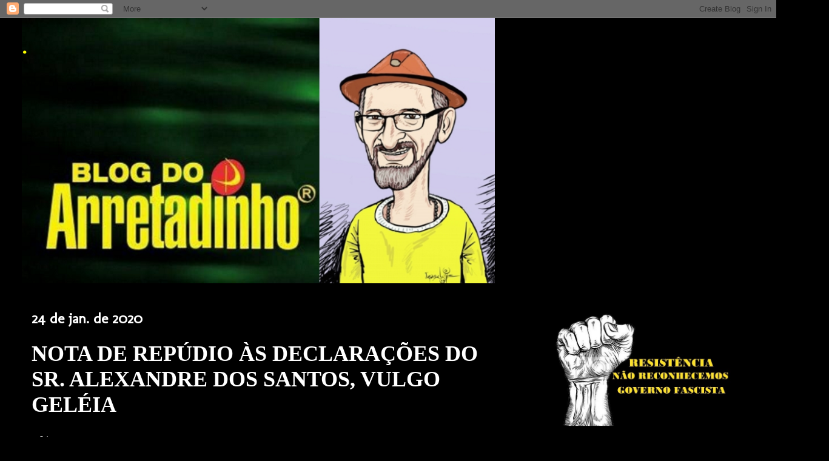

--- FILE ---
content_type: text/html; charset=UTF-8
request_url: https://blogdoarretadinho.blogspot.com/2020/01/nota-de-repudio-as-declaracoes-do-sr.html
body_size: 18130
content:
<!DOCTYPE html>
<html class='v2' dir='ltr' lang='pt-BR'>
<head>
<link href='https://www.blogger.com/static/v1/widgets/335934321-css_bundle_v2.css' rel='stylesheet' type='text/css'/>
<meta content='width=1100' name='viewport'/>
<meta content='text/html; charset=UTF-8' http-equiv='Content-Type'/>
<meta content='blogger' name='generator'/>
<link href='https://blogdoarretadinho.blogspot.com/favicon.ico' rel='icon' type='image/x-icon'/>
<link href='http://blogdoarretadinho.blogspot.com/2020/01/nota-de-repudio-as-declaracoes-do-sr.html' rel='canonical'/>
<link rel="alternate" type="application/atom+xml" title=". - Atom" href="https://blogdoarretadinho.blogspot.com/feeds/posts/default" />
<link rel="alternate" type="application/rss+xml" title=". - RSS" href="https://blogdoarretadinho.blogspot.com/feeds/posts/default?alt=rss" />
<link rel="service.post" type="application/atom+xml" title=". - Atom" href="https://www.blogger.com/feeds/805173803328796505/posts/default" />

<link rel="alternate" type="application/atom+xml" title=". - Atom" href="https://blogdoarretadinho.blogspot.com/feeds/8824192190791613831/comments/default" />
<!--Can't find substitution for tag [blog.ieCssRetrofitLinks]-->
<link href='https://blogger.googleusercontent.com/img/b/R29vZ2xl/AVvXsEhvuUU9Nk7Y8IfL_xu9y5Ar1NP6FerU14StjY25JRinHPga7Uh0plFEA49RJDS8KqHEsr6zOQN4zuQSSW1rmJrMwUo8RK8xrin6cERSlR9_u6p7A17s4dbdUt6ILlo3N1Nym5I9cT7x0gI/s640/01.jpg' rel='image_src'/>
<meta content='http://blogdoarretadinho.blogspot.com/2020/01/nota-de-repudio-as-declaracoes-do-sr.html' property='og:url'/>
<meta content='NOTA DE REPÚDIO ÀS DECLARAÇÕES DO SR. ALEXANDRE DOS SANTOS, VULGO GELÉIA' property='og:title'/>
<meta content='Aqui se discute política, religião e futebol. Porque acreditamos que só na diversidade de opiniões ocorre o verdadeiro crescimento intelectual.' property='og:description'/>
<meta content='https://blogger.googleusercontent.com/img/b/R29vZ2xl/AVvXsEhvuUU9Nk7Y8IfL_xu9y5Ar1NP6FerU14StjY25JRinHPga7Uh0plFEA49RJDS8KqHEsr6zOQN4zuQSSW1rmJrMwUo8RK8xrin6cERSlR9_u6p7A17s4dbdUt6ILlo3N1Nym5I9cT7x0gI/w1200-h630-p-k-no-nu/01.jpg' property='og:image'/>
<title>.: NOTA DE REPÚDIO ÀS DECLARAÇÕES DO SR. ALEXANDRE DOS SANTOS, VULGO GELÉIA</title>
<style type='text/css'>@font-face{font-family:'Droid Sans';font-style:normal;font-weight:400;font-display:swap;src:url(//fonts.gstatic.com/s/droidsans/v19/SlGVmQWMvZQIdix7AFxXkHNSbRYXags.woff2)format('woff2');unicode-range:U+0000-00FF,U+0131,U+0152-0153,U+02BB-02BC,U+02C6,U+02DA,U+02DC,U+0304,U+0308,U+0329,U+2000-206F,U+20AC,U+2122,U+2191,U+2193,U+2212,U+2215,U+FEFF,U+FFFD;}@font-face{font-family:'Molengo';font-style:normal;font-weight:400;font-display:swap;src:url(//fonts.gstatic.com/s/molengo/v17/I_uuMpWeuBzZNBtQXb1akwKso5f4bA.woff2)format('woff2');unicode-range:U+0100-02BA,U+02BD-02C5,U+02C7-02CC,U+02CE-02D7,U+02DD-02FF,U+0304,U+0308,U+0329,U+1D00-1DBF,U+1E00-1E9F,U+1EF2-1EFF,U+2020,U+20A0-20AB,U+20AD-20C0,U+2113,U+2C60-2C7F,U+A720-A7FF;}@font-face{font-family:'Molengo';font-style:normal;font-weight:400;font-display:swap;src:url(//fonts.gstatic.com/s/molengo/v17/I_uuMpWeuBzZNBtQXbNakwKso5c.woff2)format('woff2');unicode-range:U+0000-00FF,U+0131,U+0152-0153,U+02BB-02BC,U+02C6,U+02DA,U+02DC,U+0304,U+0308,U+0329,U+2000-206F,U+20AC,U+2122,U+2191,U+2193,U+2212,U+2215,U+FEFF,U+FFFD;}@font-face{font-family:'Philosopher';font-style:normal;font-weight:700;font-display:swap;src:url(//fonts.gstatic.com/s/philosopher/v21/vEFI2_5QCwIS4_Dhez5jcWjValgW8te1Xb7GlMo.woff2)format('woff2');unicode-range:U+0460-052F,U+1C80-1C8A,U+20B4,U+2DE0-2DFF,U+A640-A69F,U+FE2E-FE2F;}@font-face{font-family:'Philosopher';font-style:normal;font-weight:700;font-display:swap;src:url(//fonts.gstatic.com/s/philosopher/v21/vEFI2_5QCwIS4_Dhez5jcWjValgf8te1Xb7GlMo.woff2)format('woff2');unicode-range:U+0301,U+0400-045F,U+0490-0491,U+04B0-04B1,U+2116;}@font-face{font-family:'Philosopher';font-style:normal;font-weight:700;font-display:swap;src:url(//fonts.gstatic.com/s/philosopher/v21/vEFI2_5QCwIS4_Dhez5jcWjValgU8te1Xb7GlMo.woff2)format('woff2');unicode-range:U+0102-0103,U+0110-0111,U+0128-0129,U+0168-0169,U+01A0-01A1,U+01AF-01B0,U+0300-0301,U+0303-0304,U+0308-0309,U+0323,U+0329,U+1EA0-1EF9,U+20AB;}@font-face{font-family:'Philosopher';font-style:normal;font-weight:700;font-display:swap;src:url(//fonts.gstatic.com/s/philosopher/v21/vEFI2_5QCwIS4_Dhez5jcWjValgV8te1Xb7GlMo.woff2)format('woff2');unicode-range:U+0100-02BA,U+02BD-02C5,U+02C7-02CC,U+02CE-02D7,U+02DD-02FF,U+0304,U+0308,U+0329,U+1D00-1DBF,U+1E00-1E9F,U+1EF2-1EFF,U+2020,U+20A0-20AB,U+20AD-20C0,U+2113,U+2C60-2C7F,U+A720-A7FF;}@font-face{font-family:'Philosopher';font-style:normal;font-weight:700;font-display:swap;src:url(//fonts.gstatic.com/s/philosopher/v21/vEFI2_5QCwIS4_Dhez5jcWjValgb8te1Xb7G.woff2)format('woff2');unicode-range:U+0000-00FF,U+0131,U+0152-0153,U+02BB-02BC,U+02C6,U+02DA,U+02DC,U+0304,U+0308,U+0329,U+2000-206F,U+20AC,U+2122,U+2191,U+2193,U+2212,U+2215,U+FEFF,U+FFFD;}</style>
<style id='page-skin-1' type='text/css'><!--
/*
-----------------------------------------------
Blogger Template Style
Name:     Awesome Inc.
Designer: Tina Chen
URL:      tinachen.org
----------------------------------------------- */
/* Content
----------------------------------------------- */
body {
font: normal normal 24px Arial, Tahoma, Helvetica, FreeSans, sans-serif;
color: #ffffff;
background: #000000 url(//themes.googleusercontent.com/image?id=1KWBqlipk8_Ck4PTM5QvkNC6OAcl_xZgZ2pGhqm06r-WYCv_eJSG5sEIrXhP_E338iFo-) repeat scroll top center /* Credit: moorsky (http://www.istockphoto.com/googleimages.php?id=4080671&platform=blogger) */;
}
html body .content-outer {
min-width: 0;
max-width: 100%;
width: 100%;
}
a:link {
text-decoration: none;
color: #ffff00;
}
a:visited {
text-decoration: none;
color: #ffff3f;
}
a:hover {
text-decoration: underline;
color: #ffffff;
}
.body-fauxcolumn-outer .cap-top {
position: absolute;
z-index: 1;
height: 276px;
width: 100%;
background: transparent none repeat-x scroll top left;
_background-image: none;
}
/* Columns
----------------------------------------------- */
.content-inner {
padding: 0;
}
.header-inner .section {
margin: 0 16px;
}
.tabs-inner .section {
margin: 0 16px;
}
.main-inner {
padding-top: 30px;
}
.main-inner .column-center-inner,
.main-inner .column-left-inner,
.main-inner .column-right-inner {
padding: 0 5px;
}
*+html body .main-inner .column-center-inner {
margin-top: -30px;
}
#layout .main-inner .column-center-inner {
margin-top: 0;
}
/* Header
----------------------------------------------- */
.header-outer {
margin: 0 0 0 0;
background: transparent none repeat scroll 0 0;
}
.Header h1 {
font: normal bold 40px Philosopher;
color: #ffff00;
text-shadow: 0 0 -1px #000000;
}
.Header h1 a {
color: #ffff00;
}
.Header .description {
font: normal normal 14px Arial, Tahoma, Helvetica, FreeSans, sans-serif;
color: #000000;
}
.header-inner .Header .titlewrapper,
.header-inner .Header .descriptionwrapper {
padding-left: 0;
padding-right: 0;
margin-bottom: 0;
}
.header-inner .Header .titlewrapper {
padding-top: 22px;
}
/* Tabs
----------------------------------------------- */
.tabs-outer {
overflow: hidden;
position: relative;
background: #141414 none repeat scroll 0 0;
}
#layout .tabs-outer {
overflow: visible;
}
.tabs-cap-top, .tabs-cap-bottom {
position: absolute;
width: 100%;
border-top: 1px solid #000000;
}
.tabs-cap-bottom {
bottom: 0;
}
.tabs-inner .widget li a {
display: inline-block;
margin: 0;
padding: .6em 1.5em;
font: normal bold 14px Arial, Tahoma, Helvetica, FreeSans, sans-serif;
color: #ffffff;
border-top: 1px solid #000000;
border-bottom: 1px solid #000000;
border-left: 1px solid #000000;
height: 16px;
line-height: 16px;
}
.tabs-inner .widget li:last-child a {
border-right: 1px solid #000000;
}
.tabs-inner .widget li.selected a, .tabs-inner .widget li a:hover {
background: #000000 none repeat-x scroll 0 -100px;
color: #ffffff;
}
/* Headings
----------------------------------------------- */
h2 {
font: italic normal 16px Georgia, Utopia, 'Palatino Linotype', Palatino, serif;
color: #ffffff;
}
/* Widgets
----------------------------------------------- */
.main-inner .section {
margin: 0 27px;
padding: 0;
}
.main-inner .column-left-outer,
.main-inner .column-right-outer {
margin-top: 0;
}
#layout .main-inner .column-left-outer,
#layout .main-inner .column-right-outer {
margin-top: 0;
}
.main-inner .column-left-inner,
.main-inner .column-right-inner {
background: transparent none repeat 0 0;
-moz-box-shadow: 0 0 0 rgba(0, 0, 0, .2);
-webkit-box-shadow: 0 0 0 rgba(0, 0, 0, .2);
-goog-ms-box-shadow: 0 0 0 rgba(0, 0, 0, .2);
box-shadow: 0 0 0 rgba(0, 0, 0, .2);
-moz-border-radius: 0;
-webkit-border-radius: 0;
-goog-ms-border-radius: 0;
border-radius: 0;
}
#layout .main-inner .column-left-inner,
#layout .main-inner .column-right-inner {
margin-top: 0;
}
.sidebar .widget {
font: normal normal 16px Droid Sans;
color: #ffff7f;
}
.sidebar .widget a:link {
color: #ffff00;
}
.sidebar .widget a:visited {
color: #00ffff;
}
.sidebar .widget a:hover {
color: #ffff7f;
}
.sidebar .widget h2 {
text-shadow: 0 0 -1px #000000;
}
.main-inner .widget {
background-color: #000000;
border: 1px solid #000000;
padding: 0 15px 15px;
margin: 20px -16px;
-moz-box-shadow: 0 0 0 rgba(0, 0, 0, .2);
-webkit-box-shadow: 0 0 0 rgba(0, 0, 0, .2);
-goog-ms-box-shadow: 0 0 0 rgba(0, 0, 0, .2);
box-shadow: 0 0 0 rgba(0, 0, 0, .2);
-moz-border-radius: 0;
-webkit-border-radius: 0;
-goog-ms-border-radius: 0;
border-radius: 0;
}
.main-inner .widget h2 {
margin: 0 -15px;
padding: .6em 15px .5em;
border-bottom: 1px solid #000000;
}
.footer-inner .widget h2 {
padding: 0 0 .4em;
border-bottom: 1px solid #000000;
}
.main-inner .widget h2 + div, .footer-inner .widget h2 + div {
border-top: 1px solid #000000;
padding-top: 8px;
}
.main-inner .widget .widget-content {
margin: 0 -15px;
padding: 7px 15px 0;
}
.main-inner .widget ul, .main-inner .widget #ArchiveList ul.flat {
margin: -8px -15px 0;
padding: 0;
list-style: none;
}
.main-inner .widget #ArchiveList {
margin: -8px 0 0;
}
.main-inner .widget ul li, .main-inner .widget #ArchiveList ul.flat li {
padding: .5em 15px;
text-indent: 0;
color: #ffff00;
border-top: 1px solid #000000;
border-bottom: 1px solid #000000;
}
.main-inner .widget #ArchiveList ul li {
padding-top: .25em;
padding-bottom: .25em;
}
.main-inner .widget ul li:first-child, .main-inner .widget #ArchiveList ul.flat li:first-child {
border-top: none;
}
.main-inner .widget ul li:last-child, .main-inner .widget #ArchiveList ul.flat li:last-child {
border-bottom: none;
}
.post-body {
position: relative;
}
.main-inner .widget .post-body ul {
padding: 0 2.5em;
margin: .5em 0;
list-style: disc;
}
.main-inner .widget .post-body ul li {
padding: 0.25em 0;
margin-bottom: .25em;
color: #ffffff;
border: none;
}
.footer-inner .widget ul {
padding: 0;
list-style: none;
}
.widget .zippy {
color: #ffff00;
}
/* Posts
----------------------------------------------- */
body .main-inner .Blog {
padding: 0;
margin-bottom: 1em;
background-color: transparent;
border: none;
-moz-box-shadow: 0 0 0 rgba(0, 0, 0, 0);
-webkit-box-shadow: 0 0 0 rgba(0, 0, 0, 0);
-goog-ms-box-shadow: 0 0 0 rgba(0, 0, 0, 0);
box-shadow: 0 0 0 rgba(0, 0, 0, 0);
}
.main-inner .section:last-child .Blog:last-child {
padding: 0;
margin-bottom: 1em;
}
.main-inner .widget h2.date-header {
margin: 0 -15px 1px;
padding: 0 0 0 0;
font: normal bold 24px Molengo;
color: #ffffff;
background: transparent none no-repeat scroll top left;
border-top: 0 solid #000000;
border-bottom: 1px solid #000000;
-moz-border-radius-topleft: 0;
-moz-border-radius-topright: 0;
-webkit-border-top-left-radius: 0;
-webkit-border-top-right-radius: 0;
border-top-left-radius: 0;
border-top-right-radius: 0;
position: static;
bottom: 100%;
right: 15px;
text-shadow: 0 0 -1px #000000;
}
.main-inner .widget h2.date-header span {
font: normal bold 24px Molengo;
display: block;
padding: .5em 15px;
border-left: 0 solid #000000;
border-right: 0 solid #000000;
}
.date-outer {
position: relative;
margin: 30px 0 20px;
padding: 0 15px;
background-color: #000000;
border: 1px solid #000000;
-moz-box-shadow: 0 0 0 rgba(0, 0, 0, .2);
-webkit-box-shadow: 0 0 0 rgba(0, 0, 0, .2);
-goog-ms-box-shadow: 0 0 0 rgba(0, 0, 0, .2);
box-shadow: 0 0 0 rgba(0, 0, 0, .2);
-moz-border-radius: 0;
-webkit-border-radius: 0;
-goog-ms-border-radius: 0;
border-radius: 0;
}
.date-outer:first-child {
margin-top: 0;
}
.date-outer:last-child {
margin-bottom: 20px;
-moz-border-radius-bottomleft: 0;
-moz-border-radius-bottomright: 0;
-webkit-border-bottom-left-radius: 0;
-webkit-border-bottom-right-radius: 0;
-goog-ms-border-bottom-left-radius: 0;
-goog-ms-border-bottom-right-radius: 0;
border-bottom-left-radius: 0;
border-bottom-right-radius: 0;
}
.date-posts {
margin: 0 -15px;
padding: 0 15px;
clear: both;
}
.post-outer, .inline-ad {
border-top: 1px solid #000000;
margin: 0 -15px;
padding: 15px 15px;
}
.post-outer {
padding-bottom: 10px;
}
.post-outer:first-child {
padding-top: 0;
border-top: none;
}
.post-outer:last-child, .inline-ad:last-child {
border-bottom: none;
}
.post-body {
position: relative;
}
.post-body img {
padding: 8px;
background: #000000;
border: 1px solid #000000;
-moz-box-shadow: 0 0 0 rgba(0, 0, 0, .2);
-webkit-box-shadow: 0 0 0 rgba(0, 0, 0, .2);
box-shadow: 0 0 0 rgba(0, 0, 0, .2);
-moz-border-radius: 0;
-webkit-border-radius: 0;
border-radius: 0;
}
h3.post-title, h4 {
font: normal bold 36px Georgia, Utopia, 'Palatino Linotype', Palatino, serif;
color: #ffffff;
}
h3.post-title a {
font: normal bold 36px Georgia, Utopia, 'Palatino Linotype', Palatino, serif;
color: #ffffff;
}
h3.post-title a:hover {
color: #ffffff;
text-decoration: underline;
}
.post-header {
margin: 0 0 1em;
}
.post-body {
line-height: 1.4;
}
.post-outer h2 {
color: #ffffff;
}
.post-footer {
margin: 1.5em 0 0;
}
#blog-pager {
padding: 15px;
font-size: 120%;
background-color: #000000;
border: 1px solid #000000;
-moz-box-shadow: 0 0 0 rgba(0, 0, 0, .2);
-webkit-box-shadow: 0 0 0 rgba(0, 0, 0, .2);
-goog-ms-box-shadow: 0 0 0 rgba(0, 0, 0, .2);
box-shadow: 0 0 0 rgba(0, 0, 0, .2);
-moz-border-radius: 0;
-webkit-border-radius: 0;
-goog-ms-border-radius: 0;
border-radius: 0;
-moz-border-radius-topleft: 0;
-moz-border-radius-topright: 0;
-webkit-border-top-left-radius: 0;
-webkit-border-top-right-radius: 0;
-goog-ms-border-top-left-radius: 0;
-goog-ms-border-top-right-radius: 0;
border-top-left-radius: 0;
border-top-right-radius-topright: 0;
margin-top: 1em;
}
.blog-feeds, .post-feeds {
margin: 1em 0;
text-align: center;
color: #ffffff;
}
.blog-feeds a, .post-feeds a {
color: #ffff00;
}
.blog-feeds a:visited, .post-feeds a:visited {
color: #ffff7f;
}
.blog-feeds a:hover, .post-feeds a:hover {
color: #ffff7f;
}
.post-outer .comments {
margin-top: 2em;
}
/* Comments
----------------------------------------------- */
.comments .comments-content .icon.blog-author {
background-repeat: no-repeat;
background-image: url([data-uri]);
}
.comments .comments-content .loadmore a {
border-top: 1px solid #000000;
border-bottom: 1px solid #000000;
}
.comments .continue {
border-top: 2px solid #000000;
}
/* Footer
----------------------------------------------- */
.footer-outer {
margin: -0 0 -1px;
padding: 0 0 0;
color: #ffff00;
overflow: hidden;
}
.footer-fauxborder-left {
border-top: 1px solid #000000;
background: #060604 none repeat scroll 0 0;
-moz-box-shadow: 0 0 0 rgba(0, 0, 0, .2);
-webkit-box-shadow: 0 0 0 rgba(0, 0, 0, .2);
-goog-ms-box-shadow: 0 0 0 rgba(0, 0, 0, .2);
box-shadow: 0 0 0 rgba(0, 0, 0, .2);
margin: 0 -0;
}
/* Mobile
----------------------------------------------- */
body.mobile {
background-size: auto;
}
.mobile .body-fauxcolumn-outer {
background: transparent none repeat scroll top left;
}
*+html body.mobile .main-inner .column-center-inner {
margin-top: 0;
}
.mobile .main-inner .widget {
padding: 0 0 15px;
}
.mobile .main-inner .widget h2 + div,
.mobile .footer-inner .widget h2 + div {
border-top: none;
padding-top: 0;
}
.mobile .footer-inner .widget h2 {
padding: 0.5em 0;
border-bottom: none;
}
.mobile .main-inner .widget .widget-content {
margin: 0;
padding: 7px 0 0;
}
.mobile .main-inner .widget ul,
.mobile .main-inner .widget #ArchiveList ul.flat {
margin: 0 -15px 0;
}
.mobile .main-inner .widget h2.date-header {
right: 0;
}
.mobile .date-header span {
padding: 0.4em 0;
}
.mobile .date-outer:first-child {
margin-bottom: 0;
border: 1px solid #000000;
-moz-border-radius-topleft: 0;
-moz-border-radius-topright: 0;
-webkit-border-top-left-radius: 0;
-webkit-border-top-right-radius: 0;
-goog-ms-border-top-left-radius: 0;
-goog-ms-border-top-right-radius: 0;
border-top-left-radius: 0;
border-top-right-radius: 0;
}
.mobile .date-outer {
border-color: #000000;
border-width: 0 1px 1px;
}
.mobile .date-outer:last-child {
margin-bottom: 0;
}
.mobile .main-inner {
padding: 0;
}
.mobile .header-inner .section {
margin: 0;
}
.mobile .post-outer, .mobile .inline-ad {
padding: 5px 0;
}
.mobile .tabs-inner .section {
margin: 0 10px;
}
.mobile .main-inner .widget h2 {
margin: 0;
padding: 0;
}
.mobile .main-inner .widget h2.date-header span {
padding: 0;
}
.mobile .main-inner .widget .widget-content {
margin: 0;
padding: 7px 0 0;
}
.mobile #blog-pager {
border: 1px solid transparent;
background: #060604 none repeat scroll 0 0;
}
.mobile .main-inner .column-left-inner,
.mobile .main-inner .column-right-inner {
background: transparent none repeat 0 0;
-moz-box-shadow: none;
-webkit-box-shadow: none;
-goog-ms-box-shadow: none;
box-shadow: none;
}
.mobile .date-posts {
margin: 0;
padding: 0;
}
.mobile .footer-fauxborder-left {
margin: 0;
border-top: inherit;
}
.mobile .main-inner .section:last-child .Blog:last-child {
margin-bottom: 0;
}
.mobile-index-contents {
color: #ffffff;
}
.mobile .mobile-link-button {
background: #ffff00 none repeat scroll 0 0;
}
.mobile-link-button a:link, .mobile-link-button a:visited {
color: #ffffff;
}
.mobile .tabs-inner .PageList .widget-content {
background: transparent;
border-top: 1px solid;
border-color: #000000;
color: #ffffff;
}
.mobile .tabs-inner .PageList .widget-content .pagelist-arrow {
border-left: 1px solid #000000;
}

--></style>
<style id='template-skin-1' type='text/css'><!--
body {
min-width: 1240px;
}
.content-outer, .content-fauxcolumn-outer, .region-inner {
min-width: 1240px;
max-width: 1240px;
_width: 1240px;
}
.main-inner .columns {
padding-left: 0px;
padding-right: 410px;
}
.main-inner .fauxcolumn-center-outer {
left: 0px;
right: 410px;
/* IE6 does not respect left and right together */
_width: expression(this.parentNode.offsetWidth -
parseInt("0px") -
parseInt("410px") + 'px');
}
.main-inner .fauxcolumn-left-outer {
width: 0px;
}
.main-inner .fauxcolumn-right-outer {
width: 410px;
}
.main-inner .column-left-outer {
width: 0px;
right: 100%;
margin-left: -0px;
}
.main-inner .column-right-outer {
width: 410px;
margin-right: -410px;
}
#layout {
min-width: 0;
}
#layout .content-outer {
min-width: 0;
width: 800px;
}
#layout .region-inner {
min-width: 0;
width: auto;
}
body#layout div.add_widget {
padding: 8px;
}
body#layout div.add_widget a {
margin-left: 32px;
}
--></style>
<style>
    body {background-image:url(\/\/themes.googleusercontent.com\/image?id=1KWBqlipk8_Ck4PTM5QvkNC6OAcl_xZgZ2pGhqm06r-WYCv_eJSG5sEIrXhP_E338iFo-);}
    
@media (max-width: 200px) { body {background-image:url(\/\/themes.googleusercontent.com\/image?id=1KWBqlipk8_Ck4PTM5QvkNC6OAcl_xZgZ2pGhqm06r-WYCv_eJSG5sEIrXhP_E338iFo-&options=w200);}}
@media (max-width: 400px) and (min-width: 201px) { body {background-image:url(\/\/themes.googleusercontent.com\/image?id=1KWBqlipk8_Ck4PTM5QvkNC6OAcl_xZgZ2pGhqm06r-WYCv_eJSG5sEIrXhP_E338iFo-&options=w400);}}
@media (max-width: 800px) and (min-width: 401px) { body {background-image:url(\/\/themes.googleusercontent.com\/image?id=1KWBqlipk8_Ck4PTM5QvkNC6OAcl_xZgZ2pGhqm06r-WYCv_eJSG5sEIrXhP_E338iFo-&options=w800);}}
@media (max-width: 1200px) and (min-width: 801px) { body {background-image:url(\/\/themes.googleusercontent.com\/image?id=1KWBqlipk8_Ck4PTM5QvkNC6OAcl_xZgZ2pGhqm06r-WYCv_eJSG5sEIrXhP_E338iFo-&options=w1200);}}
/* Last tag covers anything over one higher than the previous max-size cap. */
@media (min-width: 1201px) { body {background-image:url(\/\/themes.googleusercontent.com\/image?id=1KWBqlipk8_Ck4PTM5QvkNC6OAcl_xZgZ2pGhqm06r-WYCv_eJSG5sEIrXhP_E338iFo-&options=w1600);}}
  </style>
<link href='https://www.blogger.com/dyn-css/authorization.css?targetBlogID=805173803328796505&amp;zx=9e873b62-b6b3-4520-ab2d-8fb9da813503' media='none' onload='if(media!=&#39;all&#39;)media=&#39;all&#39;' rel='stylesheet'/><noscript><link href='https://www.blogger.com/dyn-css/authorization.css?targetBlogID=805173803328796505&amp;zx=9e873b62-b6b3-4520-ab2d-8fb9da813503' rel='stylesheet'/></noscript>
<meta name='google-adsense-platform-account' content='ca-host-pub-1556223355139109'/>
<meta name='google-adsense-platform-domain' content='blogspot.com'/>

<!-- data-ad-client=ca-pub-7133129511058966 -->

</head>
<body class='loading variant-dark'>
<div class='navbar section' id='navbar' name='Navbar'><div class='widget Navbar' data-version='1' id='Navbar1'><script type="text/javascript">
    function setAttributeOnload(object, attribute, val) {
      if(window.addEventListener) {
        window.addEventListener('load',
          function(){ object[attribute] = val; }, false);
      } else {
        window.attachEvent('onload', function(){ object[attribute] = val; });
      }
    }
  </script>
<div id="navbar-iframe-container"></div>
<script type="text/javascript" src="https://apis.google.com/js/platform.js"></script>
<script type="text/javascript">
      gapi.load("gapi.iframes:gapi.iframes.style.bubble", function() {
        if (gapi.iframes && gapi.iframes.getContext) {
          gapi.iframes.getContext().openChild({
              url: 'https://www.blogger.com/navbar/805173803328796505?po\x3d8824192190791613831\x26origin\x3dhttps://blogdoarretadinho.blogspot.com',
              where: document.getElementById("navbar-iframe-container"),
              id: "navbar-iframe"
          });
        }
      });
    </script><script type="text/javascript">
(function() {
var script = document.createElement('script');
script.type = 'text/javascript';
script.src = '//pagead2.googlesyndication.com/pagead/js/google_top_exp.js';
var head = document.getElementsByTagName('head')[0];
if (head) {
head.appendChild(script);
}})();
</script>
</div></div>
<div class='body-fauxcolumns'>
<div class='fauxcolumn-outer body-fauxcolumn-outer'>
<div class='cap-top'>
<div class='cap-left'></div>
<div class='cap-right'></div>
</div>
<div class='fauxborder-left'>
<div class='fauxborder-right'></div>
<div class='fauxcolumn-inner'>
</div>
</div>
<div class='cap-bottom'>
<div class='cap-left'></div>
<div class='cap-right'></div>
</div>
</div>
</div>
<div class='content'>
<div class='content-fauxcolumns'>
<div class='fauxcolumn-outer content-fauxcolumn-outer'>
<div class='cap-top'>
<div class='cap-left'></div>
<div class='cap-right'></div>
</div>
<div class='fauxborder-left'>
<div class='fauxborder-right'></div>
<div class='fauxcolumn-inner'>
</div>
</div>
<div class='cap-bottom'>
<div class='cap-left'></div>
<div class='cap-right'></div>
</div>
</div>
</div>
<div class='content-outer'>
<div class='content-cap-top cap-top'>
<div class='cap-left'></div>
<div class='cap-right'></div>
</div>
<div class='fauxborder-left content-fauxborder-left'>
<div class='fauxborder-right content-fauxborder-right'></div>
<div class='content-inner'>
<header>
<div class='header-outer'>
<div class='header-cap-top cap-top'>
<div class='cap-left'></div>
<div class='cap-right'></div>
</div>
<div class='fauxborder-left header-fauxborder-left'>
<div class='fauxborder-right header-fauxborder-right'></div>
<div class='region-inner header-inner'>
<div class='header section' id='header' name='Cabeçalho'><div class='widget Header' data-version='1' id='Header1'>
<div id='header-inner' style='background-image: url("https://blogger.googleusercontent.com/img/b/R29vZ2xl/AVvXsEgJ1Nnmfe_HJSG33HmRR1uzCpPsACzBjIOeoF2jwCe0cjY0WnMYbmbOJ_sxi6XXGGMM1pNTr-jkMLhMxEERp9g9vqFKDGvtFgoKxJUDNrKhxNtIkPvqQWxx5dImODAICozhnC5oz37jgyw/s1600-r/a.png"); background-position: left; width: 780px; min-height: 437px; _height: 437px; background-repeat: no-repeat; '>
<div class='titlewrapper' style='background: transparent'>
<h1 class='title' style='background: transparent; border-width: 0px'>
<a href='https://blogdoarretadinho.blogspot.com/'>
.
</a>
</h1>
</div>
<div class='descriptionwrapper'>
<p class='description'><span>
</span></p>
</div>
</div>
</div></div>
</div>
</div>
<div class='header-cap-bottom cap-bottom'>
<div class='cap-left'></div>
<div class='cap-right'></div>
</div>
</div>
</header>
<div class='tabs-outer'>
<div class='tabs-cap-top cap-top'>
<div class='cap-left'></div>
<div class='cap-right'></div>
</div>
<div class='fauxborder-left tabs-fauxborder-left'>
<div class='fauxborder-right tabs-fauxborder-right'></div>
<div class='region-inner tabs-inner'>
<div class='tabs no-items section' id='crosscol' name='Entre colunas'></div>
<div class='tabs no-items section' id='crosscol-overflow' name='Cross-Column 2'></div>
</div>
</div>
<div class='tabs-cap-bottom cap-bottom'>
<div class='cap-left'></div>
<div class='cap-right'></div>
</div>
</div>
<div class='main-outer'>
<div class='main-cap-top cap-top'>
<div class='cap-left'></div>
<div class='cap-right'></div>
</div>
<div class='fauxborder-left main-fauxborder-left'>
<div class='fauxborder-right main-fauxborder-right'></div>
<div class='region-inner main-inner'>
<div class='columns fauxcolumns'>
<div class='fauxcolumn-outer fauxcolumn-center-outer'>
<div class='cap-top'>
<div class='cap-left'></div>
<div class='cap-right'></div>
</div>
<div class='fauxborder-left'>
<div class='fauxborder-right'></div>
<div class='fauxcolumn-inner'>
</div>
</div>
<div class='cap-bottom'>
<div class='cap-left'></div>
<div class='cap-right'></div>
</div>
</div>
<div class='fauxcolumn-outer fauxcolumn-left-outer'>
<div class='cap-top'>
<div class='cap-left'></div>
<div class='cap-right'></div>
</div>
<div class='fauxborder-left'>
<div class='fauxborder-right'></div>
<div class='fauxcolumn-inner'>
</div>
</div>
<div class='cap-bottom'>
<div class='cap-left'></div>
<div class='cap-right'></div>
</div>
</div>
<div class='fauxcolumn-outer fauxcolumn-right-outer'>
<div class='cap-top'>
<div class='cap-left'></div>
<div class='cap-right'></div>
</div>
<div class='fauxborder-left'>
<div class='fauxborder-right'></div>
<div class='fauxcolumn-inner'>
</div>
</div>
<div class='cap-bottom'>
<div class='cap-left'></div>
<div class='cap-right'></div>
</div>
</div>
<!-- corrects IE6 width calculation -->
<div class='columns-inner'>
<div class='column-center-outer'>
<div class='column-center-inner'>
<div class='main section' id='main' name='Principal'><div class='widget Blog' data-version='1' id='Blog1'>
<div class='blog-posts hfeed'>

          <div class="date-outer">
        
<h2 class='date-header'><span>24 de jan. de 2020</span></h2>

          <div class="date-posts">
        
<div class='post-outer'>
<div class='post hentry'>
<a name='8824192190791613831'></a>
<h3 class='post-title entry-title'>
NOTA DE REPÚDIO ÀS DECLARAÇÕES DO SR. ALEXANDRE DOS SANTOS, VULGO GELÉIA
</h3>
<div class='post-header'>
<div class='post-header-line-1'></div>
</div>
<a class='twitter-share-button' data-lang='pt' data-size='large' data-url='http://www.blogdoarretadinho.blogspot.com' data-via='joaquimdantasdf' href='https://twitter.com/share'>Tweetar</a>
<script>!function(d,s,id){var js,fjs=d.getElementsByTagName(s)[0];if(!d.getElementById(id)){js=d.createElement(s);js.id=id;js.src="//platform.twitter.com/widgets.js";fjs.parentNode.insertBefore(js,fjs);}}(document,"script","twitter-wjs");</script>
<div class='post-body entry-content' id='post-body-8824192190791613831'>
<div dir="ltr" style="text-align: left;" trbidi="on">
<div class="separator" style="clear: both; text-align: center;">
<a href="https://blogger.googleusercontent.com/img/b/R29vZ2xl/AVvXsEhvuUU9Nk7Y8IfL_xu9y5Ar1NP6FerU14StjY25JRinHPga7Uh0plFEA49RJDS8KqHEsr6zOQN4zuQSSW1rmJrMwUo8RK8xrin6cERSlR9_u6p7A17s4dbdUt6ILlo3N1Nym5I9cT7x0gI/s1600/01.jpg" imageanchor="1" style="margin-left: 1em; margin-right: 1em;"><img border="0" data-original-height="162" data-original-width="277" height="374" src="https://blogger.googleusercontent.com/img/b/R29vZ2xl/AVvXsEhvuUU9Nk7Y8IfL_xu9y5Ar1NP6FerU14StjY25JRinHPga7Uh0plFEA49RJDS8KqHEsr6zOQN4zuQSSW1rmJrMwUo8RK8xrin6cERSlR9_u6p7A17s4dbdUt6ILlo3N1Nym5I9cT7x0gI/s640/01.jpg" width="640" /></a></div>
<div style="text-align: justify;">
Declaramos o nosso total repúdio às declarações emitidas pelo empresário Alexandre dos Santos, também conhecido como Geleia, no grupo de WhatsApp &#8220;De Olho no Gama&#8221;, em que o mesmo comenta sobre a manifestação ocorrida no Gama no dia 18/01/20, contra o aumento das passagens. O evento contou com a presença do governador Ibaneis Rocha. Geleia declarou que na época em que era assessor político, aquele tipo de manifestação não aconteceria, insinuando inclusive que capangas deveriam ser contratados para impedir protestos futuros, numa clara incitação à violência política.</div>
<div style="text-align: justify;">
<br /></div>
<div style="text-align: justify;">
Na sequência de áudios que podem ser acessados em matéria do Portal DF em Foco, ainda é possível ouvir o empresário declarando que a passagem deveria ser aumentada para R$ 6,00, numa clara demonstração de insensibilidade à situação de uma população que já paga uma das passagens mais caras do país, tendo um dos 10 piores sistemas de transporte do mundo.</div>
<div style="text-align: justify;">
<br /></div>
<div style="text-align: justify;">
Defendemos o Estado Democrático de Direito e suas garantias fundamentais consagradas na Constituição Federal, e entre elas o Direito de Manifestação que garante a todo cidadão a possibilidade de expressar suas discordâncias políticas e ideológicas contra o governo do momento e até mesmo contra o Estado uma vez que essas manifestações são fundamentais para trazer equilíbrio ao jogo democrático.</div>
<div style="text-align: justify;">
<br /></div>
<div style="text-align: justify;">
Sendo assim, assinamos a presente nota, e propomos um boicote à rede Geleia Burguer, com a finalidade de materializar o nosso repúdio aos valores autoritários e antidemocráticos expressos pelo empresário.</div>
<div style="text-align: justify;">
<br /></div>
<div style="text-align: justify;">
SIGNATÁRIOS:</div>
<div style="text-align: justify;">
Fórum Comunitário e de Entidades do Gama</div>
<div style="text-align: justify;">
Gama Verde</div>
<div style="text-align: justify;">
Jornal O Canhoto</div>
<div style="text-align: justify;">
Gama Livre</div>
<div style="text-align: justify;">
Blog do Arretadinho</div>
<div style="text-align: justify;">
Portal DF em Foco</div>
<div style="text-align: justify;">
Subverta</div>
<div style="text-align: justify;">
Comunidades Agroecológicas do Bem Viver</div>
<div style="text-align: justify;">
Mutirão do Bem Viver</div>
<div style="text-align: justify;">
<br /></div>
</div>
<div style='clear: both;'></div>
</div>
<div class='post-footer'>
<a alt='Compartilhar no WhatsApp' data-action='share/whatsapp/share' href='whatsapp://send?text=NOTA DE REPÚDIO ÀS DECLARAÇÕES DO SR. ALEXANDRE DOS SANTOS, VULGO GELÉIA-https://blogdoarretadinho.blogspot.com/2020/01/nota-de-repudio-as-declaracoes-do-sr.html' title='Compartilhar no WhatsApp'>Compartilhar no WhatsApp</a>
<div class='post-footer-line post-footer-line-1'><span class='post-author vcard'>
Postado por
<span class='fn'>
<a href='https://www.blogger.com/profile/15137589731159658817' rel='author' title='author profile'>
Blog do Arretadinho
</a>
</span>
</span>
<span class='post-timestamp'>
às
<a class='timestamp-link' href='https://blogdoarretadinho.blogspot.com/2020/01/nota-de-repudio-as-declaracoes-do-sr.html' rel='bookmark' title='permanent link'><abbr class='published' title='2020-01-24T15:43:00-03:00'>15:43:00</abbr></a>
</span>
<span class='post-comment-link'>
</span>
<span class='post-icons'>
<span class='item-action'>
<a href='https://www.blogger.com/email-post/805173803328796505/8824192190791613831' title='Enviar esta postagem'>
<img alt="" class="icon-action" height="13" src="//img1.blogblog.com/img/icon18_email.gif" width="18">
</a>
</span>
<span class='item-control blog-admin pid-1339328514'>
<a href='https://www.blogger.com/post-edit.g?blogID=805173803328796505&postID=8824192190791613831&from=pencil' title='Editar post'>
<img alt='' class='icon-action' height='18' src='https://resources.blogblog.com/img/icon18_edit_allbkg.gif' width='18'/>
</a>
</span>
</span>
<div class='post-share-buttons goog-inline-block'>
<a class='goog-inline-block share-button sb-email' href='https://www.blogger.com/share-post.g?blogID=805173803328796505&postID=8824192190791613831&target=email' target='_blank' title='Enviar por e-mail'><span class='share-button-link-text'>Enviar por e-mail</span></a><a class='goog-inline-block share-button sb-blog' href='https://www.blogger.com/share-post.g?blogID=805173803328796505&postID=8824192190791613831&target=blog' onclick='window.open(this.href, "_blank", "height=270,width=475"); return false;' target='_blank' title='Postar no blog!'><span class='share-button-link-text'>Postar no blog!</span></a><a class='goog-inline-block share-button sb-twitter' href='https://www.blogger.com/share-post.g?blogID=805173803328796505&postID=8824192190791613831&target=twitter' target='_blank' title='Compartilhar no X'><span class='share-button-link-text'>Compartilhar no X</span></a><a class='goog-inline-block share-button sb-facebook' href='https://www.blogger.com/share-post.g?blogID=805173803328796505&postID=8824192190791613831&target=facebook' onclick='window.open(this.href, "_blank", "height=430,width=640"); return false;' target='_blank' title='Compartilhar no Facebook'><span class='share-button-link-text'>Compartilhar no Facebook</span></a><a class='goog-inline-block share-button sb-pinterest' href='https://www.blogger.com/share-post.g?blogID=805173803328796505&postID=8824192190791613831&target=pinterest' target='_blank' title='Compartilhar com o Pinterest'><span class='share-button-link-text'>Compartilhar com o Pinterest</span></a>
</div>
</div>
<div class='post-footer-line post-footer-line-2'><span class='post-labels'>
Marcadores:
<a href='https://blogdoarretadinho.blogspot.com/search/label/POL%C3%8DTICA' rel='tag'>POLÍTICA</a>
</span>
</div>
<div class='post-footer-line post-footer-line-3'><span class='reaction-buttons'>
</span>
</div>
</div>
</div>
<div class='comments' id='comments'>
<a name='comments'></a>
<h4>Nenhum comentário:</h4>
<div id='Blog1_comments-block-wrapper'>
<dl class='avatar-comment-indent' id='comments-block'>
</dl>
</div>
<p class='comment-footer'>
<a href='https://www.blogger.com/comment/fullpage/post/805173803328796505/8824192190791613831' onclick=''>Postar um comentário</a>
</p>
</div>
</div>
<div class='inline-ad'>
<script type="text/javascript">
    google_ad_client = "ca-pub-7133129511058966";
    google_ad_host = "ca-host-pub-1556223355139109";
    google_ad_host_channel = "L0007";
    google_ad_slot = "3458204465";
    google_ad_width = 300;
    google_ad_height = 250;
</script>
<!-- blogdoarretadinho_main_Blog1_300x250_as -->
<script type="text/javascript"
src="//pagead2.googlesyndication.com/pagead/show_ads.js">
</script>
</div>

        </div></div>
      
</div>
<div class='blog-pager' id='blog-pager'>
<span id='blog-pager-newer-link'>
<a class='blog-pager-newer-link' href='https://blogdoarretadinho.blogspot.com/2020/01/bolsonaro-veio-hoje-pra-bh-trazendo.html' id='Blog1_blog-pager-newer-link' title='Postagem mais recente'>Postagem mais recente</a>
</span>
<span id='blog-pager-older-link'>
<a class='blog-pager-older-link' href='https://blogdoarretadinho.blogspot.com/2020/01/paulo-guedes-um-jumento-no-governo.html' id='Blog1_blog-pager-older-link' title='Postagem mais antiga'>Postagem mais antiga</a>
</span>
<a class='home-link' href='https://blogdoarretadinho.blogspot.com/'>Página inicial</a>
</div>
<div class='clear'></div>
<div class='post-feeds'>
<div class='feed-links'>
Assinar:
<a class='feed-link' href='https://blogdoarretadinho.blogspot.com/feeds/8824192190791613831/comments/default' target='_blank' type='application/atom+xml'>Postar comentários (Atom)</a>
</div>
</div>
</div></div>
</div>
</div>
<div class='column-left-outer'>
<div class='column-left-inner'>
<aside>
</aside>
</div>
</div>
<div class='column-right-outer'>
<div class='column-right-inner'>
<aside>
<div class='sidebar section' id='sidebar-right-1'><div class='widget Image' data-version='1' id='Image2'>
<div class='widget-content'>
<img alt='' height='200' id='Image2_img' src='https://blogger.googleusercontent.com/img/b/R29vZ2xl/AVvXsEh84eX_33m_KAdrFZxVIsrurM1VHCkSeDzmFhcD1lJkB8D599_qmcqXjeqV_Ej4vWHwNMGmsn6ELynHSVKSk0GXrosxjSWaaU3sy4og4F8oAn36tBXigE0ryeulZWus3cRrStFKY1Ev2D8/s1600/01ARREA.jpg' width='346'/>
<br/>
</div>
<div class='clear'></div>
</div><div class='widget HTML' data-version='1' id='HTML2'>
<h2 class='title'>Ligados no Arretadinho</h2>
<div class='widget-content'>
<script type="text/javascript" src="//ra.revolvermaps.com/0/0/6.js?i=0362ccc2oil&amp;m=7&amp;c=e63100&amp;cr1=ffffff&amp;f=arial&amp;l=0&amp;bv=90&amp;lx=-420&amp;ly=420&amp;hi=20&amp;he=7&amp;hc=a8ddff&amp;rs=80" async="async"></script>
</div>
<div class='clear'></div>
</div><div class='widget FeaturedPost' data-version='1' id='FeaturedPost1'>
<h2 class='title'>Destaque do Mês</h2>
<div class='post-summary'>
<h3><a href='https://blogdoarretadinho.blogspot.com/2021/03/desprezo-pela-vida-negacionismo-e.html'>Desprezo pela vida, negacionismo e austeridade.</a></h3>
<p>
&#160;&quot;Desculpe aí, pessoal, mas eu não errei nenhuma desde março do ano passado&quot;, diz o chefe de governo PAÍS EM COLAPSOD esprezo pela...
</p>
<img class='image' src='https://blogger.googleusercontent.com/img/b/R29vZ2xl/AVvXsEjnZpwkbvE5J1OZEud5cggy6tYoRq9x5W8aPU5duHYrjp1cFcMVu9RXAOOjhlHqo6WsWpxKlG7FVnsEB7oneEn-m-SgFZwfUO9dSrGllpbYPsxJ6w0YLuxWJdFVMPtoLfPkXC8w4BFqsD8/w640-h402/01.jpg'/>
</div>
<style type='text/css'>
    .image {
      width: 100%;
    }
  </style>
<div class='clear'></div>
</div><div class='widget Text' data-version='1' id='Text1'>
<h2 class='title'>Contribua e ajude a manter o Blog</h2>
<div class='widget-content'>
Contribua e ajude a manter o Blog do Arretadinho em atividade:<div>Caixa Econômica Federal</div><div>Agência 655 - Operação 013</div><div>Conta Poupança 00066925-7</div><div>Contamos com você</div>
</div>
<div class='clear'></div>
</div><div class='widget Image' data-version='1' id='Image1'>
<h2>Você liga e eu clico</h2>
<div class='widget-content'>
<img alt='Você liga e eu clico' height='232' id='Image1_img' src='https://blogger.googleusercontent.com/img/b/R29vZ2xl/AVvXsEimZL53yerf3vBQojRFlfe2JaUQ7kXG61eq_fUH-o3w5tbxBHFT2rhbR225pieM7svBh19jJEsJ52Ici-Wsb9DzkFUp1Een3di7nKQui7R_exUxDgxQyQZ_WkJmzOslicwtnFVnCjIa0ujC/s1600/eu+canon-002.jpg' width='346'/>
<br/>
<span class='caption'>61 984355758</span>
</div>
<div class='clear'></div>
</div><div class='widget Text' data-version='1' id='Text3'>
<h2 class='title'>Comentários ofensivos serão excluídos</h2>
<div class='widget-content'>
<h1 class="title document-title" color="white" itemprop="name" style="border-image-outset: initial; border-image-repeat: initial; border-image-slice: initial; border-image-source: initial; border-image-width: initial; border: 0px; clear: both; font-family: Georgia, serif; font-size: 100%; font-style: normal; font-variant: normal; font-weight: normal; line-height: normal; margin: 0px 0px 8px; overflow-wrap: break-word; padding: 0px; width: 485px;">Atenção - Aviso importante</h1><div><span style="font-family:&quot;;">Titular do Blog só responde por</span></div><div><span style="font-family:&quot;;"><div>comentário ofensivo de leitor</div><div>se não excluir publicação</div></span></div><div   style="font-size: 100%; font-style: normal; font-variant: normal; font-weight: normal; line-height: normal;font-family:&quot;;font-size:100%;"><span =""   style="font-family:&quot;;color:#404040;"><span style="line-height: 31.2px;font-size:26px;"><a href="http://maxi.jusbrasil.com.br/noticias/352389560/titular-de-blog-so-responde-por-comentario-ofensivo-de-leitor-se-nao-excluir-publicacao?ref=news_feed">Clique aqui e saiba mais</a></span></span></div>
</div>
<div class='clear'></div>
</div><div class='widget HTML' data-version='1' id='HTML7'>
<h2 class='title'>Curta a nossa Página no Facebook</h2>
<div class='widget-content'>
<iframe src="//www.facebook.com/plugins/likebox.php?href=https%3A%2F%2Fwww.facebook.com%2Fpages%2FBlog-do-Arretadinho%2F1432659360299759%3Fref%3Dhl&amp;width&amp;height=590&amp;colorscheme=dark&amp;show_faces=true&amp;header=true&amp;stream=true&amp;show_border=true" scrolling="no" frameborder="0" style="border:none; overflow:hidden; height:590px;" allowtransparency="true"></iframe>
</div>
<div class='clear'></div>
</div><div class='widget HTML' data-version='1' id='HTML1'>
<h2 class='title'>Número de visitas atualizados esporádicamente</h2>
<div class='widget-content'>
<script type="text/javascript" src="https://counter7.fcs.ovh/private/counter.js?c=ctwtlu76djr1ah348bsk5x4cbsqk3mzq"></script>
<noscript><a href="https://www.webcontadores.com" title="contador de visitas para blogger"><img src="https://counter7.fcs.ovh/private/webcontadores.php?c=ctwtlu76djr1ah348bsk5x4cbsqk3mzq" border="0" title="contador de visitas para blogger" alt="contador de visitas para blogger" /></a></noscript>
</div>
<div class='clear'></div>
</div><div class='widget PopularPosts' data-version='1' id='PopularPosts1'>
<h2>Postagens mais acessadas:</h2>
<div class='widget-content popular-posts'>
<ul>
<li>
<div class='item-content'>
<div class='item-thumbnail'>
<a href='https://blogdoarretadinho.blogspot.com/2018/07/paralisia-musical.html' target='_blank'>
<img alt='' border='0' src='https://blogger.googleusercontent.com/img/b/R29vZ2xl/AVvXsEibewO7rO54tTkNMG03ApHmqBd1RFhu1Qa46uIQDytN4WcyEkQEDfFSizzO_ONsWVoj8Wasq_pKywySQ0jq8iey-2HWoa5AUe7RTlJDUneeigRSIB-cdEh7enxUb9lmE4iefRoEk5d9uQqt/w72-h72-p-k-no-nu/01arre.jpg'/>
</a>
</div>
<div class='item-title'><a href='https://blogdoarretadinho.blogspot.com/2018/07/paralisia-musical.html'>Paralisia musical</a></div>
<div class='item-snippet'>   Foto de homem com fones de ouvido via Shutterstock    Paralisia musical: pesquisa diz que as pessoas param de descobrir novas músicas aos...</div>
</div>
<div style='clear: both;'></div>
</li>
<li>
<div class='item-content'>
<div class='item-thumbnail'>
<a href='https://blogdoarretadinho.blogspot.com/2011/09/forreggae-2011.html' target='_blank'>
<img alt='' border='0' src='https://lh3.googleusercontent.com/blogger_img_proxy/AEn0k_uguznoNjy6Zt88BHvYAjwowgJipRrRbIzUlOX84p-j9_bt4iqqlB--SmU4xHqOncBkfK4fYuhbGvqNSVNqo97qdYJ-B-OHPydHBPMHW_LGCrccx1nkLv6qGLb9oaRpx3b7zMSx0K1eDeCF3Nrkqj0TPlclqLqDcX4Uhqw=w72-h72-p-k-no-nu'/>
</a>
</div>
<div class='item-title'><a href='https://blogdoarretadinho.blogspot.com/2011/09/forreggae-2011.html'>FORREGGAE 2011</a></div>
<div class='item-snippet'>Reggae e forró pé de serra em um só lugar. Vai ter a Banda Ponto de equilíbrio e muito mais.   Sábado, 15/10/11, na praça do cine Itapoã, no...</div>
</div>
<div style='clear: both;'></div>
</li>
<li>
<div class='item-content'>
<div class='item-thumbnail'>
<a href='https://blogdoarretadinho.blogspot.com/2014/10/decifra-me.html' target='_blank'>
<img alt='' border='0' src='https://blogger.googleusercontent.com/img/b/R29vZ2xl/AVvXsEhtjaJrkS-RBfL-XweirXdY1Rp4LNNyhpUQUC_7YqB2kpVxkcl7HduoGekKbNcd7K3S7PhmunZYM4p3l-UIWlPXjbjoL0FPjt6vmmyzw0Dtb8uURmzrsnK9nvHOZ_pRSIv-KkWU7ySnKJw/w72-h72-p-k-no-nu/decifra-me+mais.jpg'/>
</a>
</div>
<div class='item-title'><a href='https://blogdoarretadinho.blogspot.com/2014/10/decifra-me.html'>Decifra-me</a></div>
<div class='item-snippet'> Decifra-me  Joaquim Dantas.   Eu quero uma lenda,  que determine sonhos.  Eu quero uma fenda  sem fatos medonhos.   Eu gosto de mímica,  eu...</div>
</div>
<div style='clear: both;'></div>
</li>
<li>
<div class='item-content'>
<div class='item-thumbnail'>
<a href='https://blogdoarretadinho.blogspot.com/2013/04/um-nu-honesto.html' target='_blank'>
<img alt='' border='0' src='https://blogger.googleusercontent.com/img/b/R29vZ2xl/AVvXsEj_2VkqT55KfpoLS8GmeeHJGLhxOs3CARmKVpp6gFlAboaC1cT9qt_lgbtSoNMKIN0g7l0G-Z6ofHa_CZ4er5iy8wnF2w54TE0SInJ4Kmh3obljwuRN_Ctr_iX0_nVK-Xx40CJAsCGy9K8/w72-h72-p-k-no-nu/nu.jpg'/>
</a>
</div>
<div class='item-title'><a href='https://blogdoarretadinho.blogspot.com/2013/04/um-nu-honesto.html'>Um Nu honesto</a></div>
<div class='item-snippet'> Um Nu honesto     do sitio vieacheituacara     Já sonhou em posar nua? &#160;Sei lá acho que uma &#8216;boa&#8217; parte das mulheres já ao menos pensaram n...</div>
</div>
<div style='clear: both;'></div>
</li>
<li>
<div class='item-content'>
<div class='item-title'><a href='https://blogdoarretadinho.blogspot.com/2011/03/blog-post.html'>Vídeo - Enchentes</a></div>
<div class='item-snippet'> É o que eu falo sempre: A mídia nacional, que é subserviente da mídia estadunidense, procura dar a notícia como um desastre da natureza. O ...</div>
</div>
<div style='clear: both;'></div>
</li>
<li>
<div class='item-content'>
<div class='item-thumbnail'>
<a href='https://blogdoarretadinho.blogspot.com/2016/03/prefeitos-apoiam-cpmf.html' target='_blank'>
<img alt='' border='0' src='https://blogger.googleusercontent.com/img/b/R29vZ2xl/AVvXsEgDZ0w9CS98emp34lFAe5Em8s2kl3okv4xoQwVw10SxW9U6NItWg-XK1ecZPNNtIRybpZUj_NF0VP-F3SW51BDAIHlVL-OVi8hbnHCM_TWwJpARpAl03Gj8OgXDe2in3lHMu2M2Llenzfo/w72-h72-p-k-no-nu/Optimized-Reuni%25C3%25A3o-com-prefeitos.jpg'/>
</a>
</div>
<div class='item-title'><a href='https://blogdoarretadinho.blogspot.com/2016/03/prefeitos-apoiam-cpmf.html'>Prefeitos apoiam CPMF</a></div>
<div class='item-snippet'>    Após encontro com Dilma, prefeitos manifestaram apoio para que a proposta de recriar CPMF seja aprovada no Congresso até final de março....</div>
</div>
<div style='clear: both;'></div>
</li>
<li>
<div class='item-content'>
<div class='item-thumbnail'>
<a href='https://blogdoarretadinho.blogspot.com/2021/02/nao-se-iluda.html' target='_blank'>
<img alt='' border='0' src='https://blogger.googleusercontent.com/img/b/R29vZ2xl/AVvXsEhfWajmvmTUelIXvxoiQcmDNcVZb8p3huSWdLz25R4xGurow0XfTt1LnhxYb-rL6Ii1fBVXKEd5nuT9kUfFoCT1sUyXUV5FHao8mR1Y-YbjKyGquaq6lq_NtevrH7LELAwfntyzRA8Q4i8/w72-h72-p-k-no-nu/01.jpg'/>
</a>
</div>
<div class='item-title'><a href='https://blogdoarretadinho.blogspot.com/2021/02/nao-se-iluda.html'>Não se iluda.</a></div>
<div class='item-snippet'>&#160; Existe uma estratégia por trás dos atrasos e dessa insistência de Bolsonaro em terceirizar sua responsabilidade na condução da pandemia e ...</div>
</div>
<div style='clear: both;'></div>
</li>
<li>
<div class='item-content'>
<div class='item-thumbnail'>
<a href='https://blogdoarretadinho.blogspot.com/2018/07/sabedoria-de-motoboy.html' target='_blank'>
<img alt='' border='0' src='https://lh3.googleusercontent.com/blogger_img_proxy/AEn0k_vWogyZjv98OqeJvhG670ijL9sxOGgi2g4QUUDb2ExtyCMOjDFJkOZGK57hbYAA0_dcFVVR-Du_K3jHe9u6ElifYInb89kqW9LhSQqpQq1MdqI6kg=w72-h72-n-k-no-nu'/>
</a>
</div>
<div class='item-title'><a href='https://blogdoarretadinho.blogspot.com/2018/07/sabedoria-de-motoboy.html'>Sabedoria de motoboy</a></div>
<div class='item-snippet'>
</div>
</div>
<div style='clear: both;'></div>
</li>
<li>
<div class='item-content'>
<div class='item-thumbnail'>
<a href='https://blogdoarretadinho.blogspot.com/2021/06/ser-pernambucano-e.html' target='_blank'>
<img alt='' border='0' src='https://blogger.googleusercontent.com/img/b/R29vZ2xl/AVvXsEi8Mpv2vQnsScponq6rUL0g0n7kAQezuDBbojrfgqYNTxDAgvOOdJDBVDrL_aKfrEOOPN8pep-hZ1KwlMZvmOJXgGLtXTNd6Jd4QceJMCQwHR9VGfqKx1HCCiGt7HBhPtjdwmAdewDzgDM/w72-h72-p-k-no-nu/eu+pe-001.jpg'/>
</a>
</div>
<div class='item-title'><a href='https://blogdoarretadinho.blogspot.com/2021/06/ser-pernambucano-e.html'> Ser Pernambucano é:</a></div>
<div class='item-snippet'>- Ser acusado justamente de que somos os mais megalomaníacos dos brasileiros e de estarmos no topo de um tal de IGPM (Índice Geral de Pouca ...</div>
</div>
<div style='clear: both;'></div>
</li>
<li>
<div class='item-content'>
<div class='item-thumbnail'>
<a href='https://blogdoarretadinho.blogspot.com/2012/04/fundador-da-assembleia-de-deus-era-da.html' target='_blank'>
<img alt='' border='0' src='https://blogger.googleusercontent.com/img/b/R29vZ2xl/AVvXsEhGS5xMrws2xe-_mrD-sMfQLNdyRyQUT-Gm0ZSOPsE0dvUHfhERaOYZkSI-w4KxZ_K4hyffkkrBmpFLelMvQzdOotVJwJmjO_OKcrXnRAu_bWCy1927b3mzc3QjFWBuwNaQLFKbMNRDTpDz/w72-h72-p-k-no-nu/Optimized-Optimized-pastor.jpg'/>
</a>
</div>
<div class='item-title'><a href='https://blogdoarretadinho.blogspot.com/2012/04/fundador-da-assembleia-de-deus-era-da.html'>Fundador da Assembleia de Deus era da KKK</a></div>
<div class='item-snippet'>      Fundador da Assembleia de Deus era da K K Klan         Pastor Charles Fox Parham: O Pastor Charles Fox Parham é tido merecidamente, co...</div>
</div>
<div style='clear: both;'></div>
</li>
</ul>
<div class='clear'></div>
</div>
</div><div class='widget BlogList' data-version='1' id='BlogList1'>
<h2 class='title'>Sites e Blogs que recomendo</h2>
<div class='widget-content'>
<div class='blog-list-container' id='BlogList1_container'>
<ul id='BlogList1_blogs'>
<li style='display: block;'>
<div class='blog-icon'>
<img data-lateloadsrc='https://lh3.googleusercontent.com/blogger_img_proxy/AEn0k_tBQ7nCXxwx4GdvsZ0zIjS8k1bSmq4OkXk-xtDg68-Aj8TWoy5cWn10kBkhWFigwf9dEaXo7LSFjL7V2GEciv93tyoiLnw6RQ_QHmTcK4xu0bs=s16-w16-h16' height='16' width='16'/>
</div>
<div class='blog-content'>
<div class='blog-title'>
<a href='https://altamiroborges.blogspot.com/' target='_blank'>
Altamiro Borges</a>
</div>
<div class='item-content'>
<span class='item-title'>
<a href='https://altamiroborges.blogspot.com/2026/01/brasileiros-vivem-situacao-de-terror.html' target='_blank'>
Brasileiros vivem situação de terror nos EUA
</a>
</span>
<div class='item-time'>
Há  17 minutos
</div>
</div>
</div>
<div style='clear: both;'></div>
</li>
<li style='display: block;'>
<div class='blog-icon'>
<img data-lateloadsrc='https://lh3.googleusercontent.com/blogger_img_proxy/AEn0k_tOkN8v6xAbGDbpzhV1NLr551dEFA2K4ZYdEnSUiCX8oNtimhWz0by0OA9EqZEaAEJZgm3qCSIxybLhaEHvG4OwXkPG1jcp8yfPzRU=s16-w16-h16' height='16' width='16'/>
</div>
<div class='blog-content'>
<div class='blog-title'>
<a href='https://www.gamalivre.com.br/' target='_blank'>
Gama Livre</a>
</div>
<div class='item-content'>
<span class='item-title'>
<a href='https://www.gamalivre.com.br/2026/01/suspeito-pt-pv-rede-pcdob-e-pdt.html' target='_blank'>
Suspeito &#8212;PT, PV, Rede, PCdoB e PDT protocolam pedido de afastamento do 
governador Ibaneis Rocha no STJ
</a>
</span>
<div class='item-time'>
Há 2 dias
</div>
</div>
</div>
<div style='clear: both;'></div>
</li>
<li style='display: block;'>
<div class='blog-icon'>
<img data-lateloadsrc='https://lh3.googleusercontent.com/blogger_img_proxy/AEn0k_tVUNylt8UeEDV06bo4gezmaS_Z3BuaNmHQg-24chSH6rLBzPkxm4yorr7WcGch2XwWjECIlYOdfTV9ol1V9M_2dT5-KGbpIVMrgKI=s16-w16-h16' height='16' width='16'/>
</div>
<div class='blog-content'>
<div class='blog-title'>
<a href='https://renatorabelo.blog.br' target='_blank'>
Blog do Renato</a>
</div>
<div class='item-content'>
<span class='item-title'>
<a href='https://renatorabelo.blog.br/2026/01/28/trumpismo-e-neofascismo-uma-ameaca-a-ser-rechacada/' target='_blank'>
Trumpismo é neofascismo, uma ameaça a ser rechaçada
</a>
</span>
<div class='item-time'>
Há 2 dias
</div>
</div>
</div>
<div style='clear: both;'></div>
</li>
<li style='display: block;'>
<div class='blog-icon'>
<img data-lateloadsrc='https://lh3.googleusercontent.com/blogger_img_proxy/AEn0k_tO_h2b1TuBXGfPb6ZeCx73zSpU1nu3K30kXZ94uD7q-62dwOfnSbJomWchqo32i_aY7rGUBunLA0sG7iVo6rkBQR5-EqqpKKO4ORLMePoy-u0=s16-w16-h16' height='16' width='16'/>
</div>
<div class='blog-content'>
<div class='blog-title'>
<a href='http://platodocerrado.blogspot.com/' target='_blank'>
PLATÔ DO CERRADO</a>
</div>
<div class='item-content'>
<span class='item-title'>
<a href='http://platodocerrado.blogspot.com/2016/01/o-japones-nao-quis-vazar.html' target='_blank'>
O japonês não quis vazar
</a>
</span>
<div class='item-time'>
Há 10 anos
</div>
</div>
</div>
<div style='clear: both;'></div>
</li>
</ul>
<div class='clear'></div>
</div>
</div>
</div><div class='widget Label' data-version='1' id='Label1'>
<h2>Marcadores</h2>
<div class='widget-content cloud-label-widget-content'>
<span class='label-size label-size-4'>
<a dir='ltr' href='https://blogdoarretadinho.blogspot.com/search/label/CURIOSIDADES'>CURIOSIDADES</a>
<span class='label-count' dir='ltr'>(1155)</span>
</span>
<span class='label-size label-size-2'>
<a dir='ltr' href='https://blogdoarretadinho.blogspot.com/search/label/Editorial'>Editorial</a>
<span class='label-count' dir='ltr'>(17)</span>
</span>
<span class='label-size label-size-4'>
<a dir='ltr' href='https://blogdoarretadinho.blogspot.com/search/label/EDUCA%C3%87%C3%83O'>EDUCAÇÃO</a>
<span class='label-count' dir='ltr'>(550)</span>
</span>
<span class='label-size label-size-3'>
<a dir='ltr' href='https://blogdoarretadinho.blogspot.com/search/label/Esportes'>Esportes</a>
<span class='label-count' dir='ltr'>(229)</span>
</span>
<span class='label-size label-size-1'>
<a dir='ltr' href='https://blogdoarretadinho.blogspot.com/search/label/Foi%20isso%20o%20que%20Temer%20disse%20ao%20Moro%3F'>Foi isso o que Temer disse ao Moro?</a>
<span class='label-count' dir='ltr'>(1)</span>
</span>
<span class='label-size label-size-3'>
<a dir='ltr' href='https://blogdoarretadinho.blogspot.com/search/label/FOTOS'>FOTOS</a>
<span class='label-count' dir='ltr'>(46)</span>
</span>
<span class='label-size label-size-3'>
<a dir='ltr' href='https://blogdoarretadinho.blogspot.com/search/label/FUTEBOL'>FUTEBOL</a>
<span class='label-count' dir='ltr'>(226)</span>
</span>
<span class='label-size label-size-3'>
<a dir='ltr' href='https://blogdoarretadinho.blogspot.com/search/label/Judici%C3%A1rio'>Judiciário</a>
<span class='label-count' dir='ltr'>(103)</span>
</span>
<span class='label-size label-size-4'>
<a dir='ltr' href='https://blogdoarretadinho.blogspot.com/search/label/MEUS%20TEXTOS'>MEUS TEXTOS</a>
<span class='label-count' dir='ltr'>(703)</span>
</span>
<span class='label-size label-size-4'>
<a dir='ltr' href='https://blogdoarretadinho.blogspot.com/search/label/NOSSO%20POVO%20NOSSA%20GENTE'>NOSSO POVO NOSSA GENTE</a>
<span class='label-count' dir='ltr'>(444)</span>
</span>
<span class='label-size label-size-4'>
<a dir='ltr' href='https://blogdoarretadinho.blogspot.com/search/label/NOT%C3%8DCIAS%20DO%20MUNDO%20NO%20ARRETADINHO'>NOTÍCIAS DO MUNDO NO ARRETADINHO</a>
<span class='label-count' dir='ltr'>(1100)</span>
</span>
<span class='label-size label-size-4'>
<a dir='ltr' href='https://blogdoarretadinho.blogspot.com/search/label/Os%20amigos%20escrevem'>Os amigos escrevem</a>
<span class='label-count' dir='ltr'>(248)</span>
</span>
<span class='label-size label-size-3'>
<a dir='ltr' href='https://blogdoarretadinho.blogspot.com/search/label/Pol%C3%ADcia'>Polícia</a>
<span class='label-count' dir='ltr'>(88)</span>
</span>
<span class='label-size label-size-5'>
<a dir='ltr' href='https://blogdoarretadinho.blogspot.com/search/label/POL%C3%8DTICA'>POLÍTICA</a>
<span class='label-count' dir='ltr'>(6117)</span>
</span>
<span class='label-size label-size-4'>
<a dir='ltr' href='https://blogdoarretadinho.blogspot.com/search/label/RELIGI%C3%83O'>RELIGIÃO</a>
<span class='label-count' dir='ltr'>(355)</span>
</span>
<span class='label-size label-size-4'>
<a dir='ltr' href='https://blogdoarretadinho.blogspot.com/search/label/ROTEIRO%20CULTURAL'>ROTEIRO CULTURAL</a>
<span class='label-count' dir='ltr'>(712)</span>
</span>
<span class='label-size label-size-3'>
<a dir='ltr' href='https://blogdoarretadinho.blogspot.com/search/label/Sa%C3%BAde'>Saúde</a>
<span class='label-count' dir='ltr'>(45)</span>
</span>
<span class='label-size label-size-3'>
<a dir='ltr' href='https://blogdoarretadinho.blogspot.com/search/label/V%C3%8DDEOS%20E%20M%C3%9ASICAS'>VÍDEOS E MÚSICAS</a>
<span class='label-count' dir='ltr'>(49)</span>
</span>
<div class='clear'></div>
</div>
</div><div class='widget HTML' data-version='1' id='HTML5'><script>
var linkwithin_site_id = 2060457;
</script>
<script src="//www.linkwithin.com/widget.js"></script>
<a href="http://www.linkwithin.com/"><img src="https://lh3.googleusercontent.com/blogger_img_proxy/AEn0k_uVkJask6_BJ7aZu_fJ1sdsLQRo607wgcBFBs93TMOwIClGQEmMxPNRHiIUBjqRGkAuZ-1_xJrrDifMMYLysaKwcLVBUt7b=s0-d" alt="Related Posts Plugin for WordPress, Blogger..." style="border: 0"></a></div><div class='widget Text' data-version='1' id='Text2'>
<h2 class='title'>Fale com a gente:</h2>
<div class='widget-content'>
<span style="font-family:&quot;;"><span =""  style="font-size:100%;">joaquimdantas@oi.com.br</span></span><div   style="font-style: normal; font-variant: normal; font-weight: normal; line-height: normal;font-family:&quot;;font-size:100%;"><span =""  style="font-size:100%;">joaquimdantas@r7.com</span></div><div   style="font-style: normal; font-variant: normal; font-weight: normal; line-height: normal;font-family:&quot;;font-size:100%;"><span =""  style="font-size:100%;">joaquimdantasdf@yahoo.com</span></div><div face="&quot;" size="3" style="font-style: normal; font-variant: normal; font-weight: normal; line-height: normal;"><br /></div><div><a href="https://www.facebook.com/joaquim.dantas1"><span style="font-style: normal; font-variant: normal; font-weight: normal; line-height: normal;font-family:&quot;;font-size:100%;">no feiçibuqui: </span><span style="font-family:&quot;;">Joaquim Dantas Arretadinho</span></a></div><div><span style="font-family:&quot;;"><a href="https://twitter.com/">no tuíter: @joaquimdantasdf</a></span></div>
</div>
<div class='clear'></div>
</div><div class='widget Translate' data-version='1' id='Translate1'>
<h2 class='title'>TRADUTOR</h2>
<div id='google_translate_element'></div>
<script>
    function googleTranslateElementInit() {
      new google.translate.TranslateElement({
        pageLanguage: 'pt',
        autoDisplay: 'true',
        layout: google.translate.TranslateElement.InlineLayout.SIMPLE
      }, 'google_translate_element');
    }
  </script>
<script src='//translate.google.com/translate_a/element.js?cb=googleTranslateElementInit'></script>
<div class='clear'></div>
</div><div class='widget Profile' data-version='1' id='Profile2'>
<h2>Quem sou eu</h2>
<div class='widget-content'>
<dl class='profile-datablock'>
<dt class='profile-data'>
<a class='profile-name-link g-profile' href='https://www.blogger.com/profile/15137589731159658817' rel='author' style='background-image: url(//www.blogger.com/img/logo-16.png);'>
Blog do Arretadinho
</a>
</dt>
<dd class='profile-data'>
</dd>
</dl>
<a class='profile-link' href='https://www.blogger.com/profile/15137589731159658817' rel='author'>Ver meu perfil completo</a>
<div class='clear'></div>
</div>
</div></div>
</aside>
</div>
</div>
</div>
<div style='clear: both'></div>
<!-- columns -->
</div>
<!-- main -->
</div>
</div>
<div class='main-cap-bottom cap-bottom'>
<div class='cap-left'></div>
<div class='cap-right'></div>
</div>
</div>
<footer>
<div class='footer-outer'>
<div class='footer-cap-top cap-top'>
<div class='cap-left'></div>
<div class='cap-right'></div>
</div>
<div class='fauxborder-left footer-fauxborder-left'>
<div class='fauxborder-right footer-fauxborder-right'></div>
<div class='region-inner footer-inner'>
<div class='foot no-items section' id='footer-1'></div>
<!-- outside of the include in order to lock Attribution widget -->
<div class='foot section' id='footer-3' name='Rodapé'><div class='widget Attribution' data-version='1' id='Attribution1'>
<div class='widget-content' style='text-align: center;'>
Opiniões aqui expressas não refletem necessariamente as opiniões do site.. Tema Espetacular Ltda.. Imagens de tema por <a href='http://www.istockphoto.com/googleimages.php?id=4080671&platform=blogger&langregion=pt_BR' target='_blank'>moorsky</a>. Tecnologia do <a href='https://www.blogger.com' target='_blank'>Blogger</a>.
</div>
<div class='clear'></div>
</div></div>
</div>
</div>
<div class='footer-cap-bottom cap-bottom'>
<div class='cap-left'></div>
<div class='cap-right'></div>
</div>
</div>
</footer>
<!-- content -->
</div>
</div>
<div class='content-cap-bottom cap-bottom'>
<div class='cap-left'></div>
<div class='cap-right'></div>
</div>
</div>
</div>
<script type='text/javascript'>
    window.setTimeout(function() {
        document.body.className = document.body.className.replace('loading', '');
      }, 10);
  </script>

<script type="text/javascript" src="https://www.blogger.com/static/v1/widgets/2028843038-widgets.js"></script>
<script type='text/javascript'>
window['__wavt'] = 'AOuZoY63_THrsXjtUTyoRLRNjJZ97n8deg:1769784268313';_WidgetManager._Init('//www.blogger.com/rearrange?blogID\x3d805173803328796505','//blogdoarretadinho.blogspot.com/2020/01/nota-de-repudio-as-declaracoes-do-sr.html','805173803328796505');
_WidgetManager._SetDataContext([{'name': 'blog', 'data': {'blogId': '805173803328796505', 'title': '.', 'url': 'https://blogdoarretadinho.blogspot.com/2020/01/nota-de-repudio-as-declaracoes-do-sr.html', 'canonicalUrl': 'http://blogdoarretadinho.blogspot.com/2020/01/nota-de-repudio-as-declaracoes-do-sr.html', 'homepageUrl': 'https://blogdoarretadinho.blogspot.com/', 'searchUrl': 'https://blogdoarretadinho.blogspot.com/search', 'canonicalHomepageUrl': 'http://blogdoarretadinho.blogspot.com/', 'blogspotFaviconUrl': 'https://blogdoarretadinho.blogspot.com/favicon.ico', 'bloggerUrl': 'https://www.blogger.com', 'hasCustomDomain': false, 'httpsEnabled': true, 'enabledCommentProfileImages': true, 'gPlusViewType': 'FILTERED_POSTMOD', 'adultContent': false, 'analyticsAccountNumber': '', 'encoding': 'UTF-8', 'locale': 'pt-BR', 'localeUnderscoreDelimited': 'pt_br', 'languageDirection': 'ltr', 'isPrivate': false, 'isMobile': false, 'isMobileRequest': false, 'mobileClass': '', 'isPrivateBlog': false, 'isDynamicViewsAvailable': true, 'feedLinks': '\x3clink rel\x3d\x22alternate\x22 type\x3d\x22application/atom+xml\x22 title\x3d\x22. - Atom\x22 href\x3d\x22https://blogdoarretadinho.blogspot.com/feeds/posts/default\x22 /\x3e\n\x3clink rel\x3d\x22alternate\x22 type\x3d\x22application/rss+xml\x22 title\x3d\x22. - RSS\x22 href\x3d\x22https://blogdoarretadinho.blogspot.com/feeds/posts/default?alt\x3drss\x22 /\x3e\n\x3clink rel\x3d\x22service.post\x22 type\x3d\x22application/atom+xml\x22 title\x3d\x22. - Atom\x22 href\x3d\x22https://www.blogger.com/feeds/805173803328796505/posts/default\x22 /\x3e\n\n\x3clink rel\x3d\x22alternate\x22 type\x3d\x22application/atom+xml\x22 title\x3d\x22. - Atom\x22 href\x3d\x22https://blogdoarretadinho.blogspot.com/feeds/8824192190791613831/comments/default\x22 /\x3e\n', 'meTag': '', 'adsenseClientId': 'ca-pub-7133129511058966', 'adsenseHostId': 'ca-host-pub-1556223355139109', 'adsenseHasAds': true, 'adsenseAutoAds': false, 'boqCommentIframeForm': true, 'loginRedirectParam': '', 'view': '', 'dynamicViewsCommentsSrc': '//www.blogblog.com/dynamicviews/4224c15c4e7c9321/js/comments.js', 'dynamicViewsScriptSrc': '//www.blogblog.com/dynamicviews/488fc340cdb1c4a9', 'plusOneApiSrc': 'https://apis.google.com/js/platform.js', 'disableGComments': true, 'interstitialAccepted': false, 'sharing': {'platforms': [{'name': 'Gerar link', 'key': 'link', 'shareMessage': 'Gerar link', 'target': ''}, {'name': 'Facebook', 'key': 'facebook', 'shareMessage': 'Compartilhar no Facebook', 'target': 'facebook'}, {'name': 'Postar no blog!', 'key': 'blogThis', 'shareMessage': 'Postar no blog!', 'target': 'blog'}, {'name': 'X', 'key': 'twitter', 'shareMessage': 'Compartilhar no X', 'target': 'twitter'}, {'name': 'Pinterest', 'key': 'pinterest', 'shareMessage': 'Compartilhar no Pinterest', 'target': 'pinterest'}, {'name': 'E-mail', 'key': 'email', 'shareMessage': 'E-mail', 'target': 'email'}], 'disableGooglePlus': true, 'googlePlusShareButtonWidth': 0, 'googlePlusBootstrap': '\x3cscript type\x3d\x22text/javascript\x22\x3ewindow.___gcfg \x3d {\x27lang\x27: \x27pt_BR\x27};\x3c/script\x3e'}, 'hasCustomJumpLinkMessage': false, 'jumpLinkMessage': 'Leia mais', 'pageType': 'item', 'postId': '8824192190791613831', 'postImageThumbnailUrl': 'https://blogger.googleusercontent.com/img/b/R29vZ2xl/AVvXsEhvuUU9Nk7Y8IfL_xu9y5Ar1NP6FerU14StjY25JRinHPga7Uh0plFEA49RJDS8KqHEsr6zOQN4zuQSSW1rmJrMwUo8RK8xrin6cERSlR9_u6p7A17s4dbdUt6ILlo3N1Nym5I9cT7x0gI/s72-c/01.jpg', 'postImageUrl': 'https://blogger.googleusercontent.com/img/b/R29vZ2xl/AVvXsEhvuUU9Nk7Y8IfL_xu9y5Ar1NP6FerU14StjY25JRinHPga7Uh0plFEA49RJDS8KqHEsr6zOQN4zuQSSW1rmJrMwUo8RK8xrin6cERSlR9_u6p7A17s4dbdUt6ILlo3N1Nym5I9cT7x0gI/s640/01.jpg', 'pageName': 'NOTA DE REP\xdaDIO \xc0S DECLARA\xc7\xd5ES DO SR. ALEXANDRE DOS SANTOS, VULGO GEL\xc9IA', 'pageTitle': '.: NOTA DE REP\xdaDIO \xc0S DECLARA\xc7\xd5ES DO SR. ALEXANDRE DOS SANTOS, VULGO GEL\xc9IA', 'metaDescription': ''}}, {'name': 'features', 'data': {}}, {'name': 'messages', 'data': {'edit': 'Editar', 'linkCopiedToClipboard': 'Link copiado para a \xe1rea de transfer\xeancia.', 'ok': 'Ok', 'postLink': 'Link da postagem'}}, {'name': 'template', 'data': {'name': 'Awesome Inc.', 'localizedName': 'Espetacular Ltda.', 'isResponsive': false, 'isAlternateRendering': false, 'isCustom': false, 'variant': 'dark', 'variantId': 'dark'}}, {'name': 'view', 'data': {'classic': {'name': 'classic', 'url': '?view\x3dclassic'}, 'flipcard': {'name': 'flipcard', 'url': '?view\x3dflipcard'}, 'magazine': {'name': 'magazine', 'url': '?view\x3dmagazine'}, 'mosaic': {'name': 'mosaic', 'url': '?view\x3dmosaic'}, 'sidebar': {'name': 'sidebar', 'url': '?view\x3dsidebar'}, 'snapshot': {'name': 'snapshot', 'url': '?view\x3dsnapshot'}, 'timeslide': {'name': 'timeslide', 'url': '?view\x3dtimeslide'}, 'isMobile': false, 'title': 'NOTA DE REP\xdaDIO \xc0S DECLARA\xc7\xd5ES DO SR. ALEXANDRE DOS SANTOS, VULGO GEL\xc9IA', 'description': 'Aqui se discute pol\xedtica, religi\xe3o e futebol. Porque acreditamos que s\xf3 na diversidade de opini\xf5es ocorre o verdadeiro crescimento intelectual.', 'featuredImage': 'https://blogger.googleusercontent.com/img/b/R29vZ2xl/AVvXsEhvuUU9Nk7Y8IfL_xu9y5Ar1NP6FerU14StjY25JRinHPga7Uh0plFEA49RJDS8KqHEsr6zOQN4zuQSSW1rmJrMwUo8RK8xrin6cERSlR9_u6p7A17s4dbdUt6ILlo3N1Nym5I9cT7x0gI/s640/01.jpg', 'url': 'https://blogdoarretadinho.blogspot.com/2020/01/nota-de-repudio-as-declaracoes-do-sr.html', 'type': 'item', 'isSingleItem': true, 'isMultipleItems': false, 'isError': false, 'isPage': false, 'isPost': true, 'isHomepage': false, 'isArchive': false, 'isLabelSearch': false, 'postId': 8824192190791613831}}]);
_WidgetManager._RegisterWidget('_NavbarView', new _WidgetInfo('Navbar1', 'navbar', document.getElementById('Navbar1'), {}, 'displayModeFull'));
_WidgetManager._RegisterWidget('_HeaderView', new _WidgetInfo('Header1', 'header', document.getElementById('Header1'), {}, 'displayModeFull'));
_WidgetManager._RegisterWidget('_BlogView', new _WidgetInfo('Blog1', 'main', document.getElementById('Blog1'), {'cmtInteractionsEnabled': false, 'lightboxEnabled': true, 'lightboxModuleUrl': 'https://www.blogger.com/static/v1/jsbin/2898207834-lbx__pt_br.js', 'lightboxCssUrl': 'https://www.blogger.com/static/v1/v-css/828616780-lightbox_bundle.css'}, 'displayModeFull'));
_WidgetManager._RegisterWidget('_ImageView', new _WidgetInfo('Image2', 'sidebar-right-1', document.getElementById('Image2'), {'resize': true}, 'displayModeFull'));
_WidgetManager._RegisterWidget('_HTMLView', new _WidgetInfo('HTML2', 'sidebar-right-1', document.getElementById('HTML2'), {}, 'displayModeFull'));
_WidgetManager._RegisterWidget('_FeaturedPostView', new _WidgetInfo('FeaturedPost1', 'sidebar-right-1', document.getElementById('FeaturedPost1'), {}, 'displayModeFull'));
_WidgetManager._RegisterWidget('_TextView', new _WidgetInfo('Text1', 'sidebar-right-1', document.getElementById('Text1'), {}, 'displayModeFull'));
_WidgetManager._RegisterWidget('_ImageView', new _WidgetInfo('Image1', 'sidebar-right-1', document.getElementById('Image1'), {'resize': true}, 'displayModeFull'));
_WidgetManager._RegisterWidget('_TextView', new _WidgetInfo('Text3', 'sidebar-right-1', document.getElementById('Text3'), {}, 'displayModeFull'));
_WidgetManager._RegisterWidget('_HTMLView', new _WidgetInfo('HTML7', 'sidebar-right-1', document.getElementById('HTML7'), {}, 'displayModeFull'));
_WidgetManager._RegisterWidget('_HTMLView', new _WidgetInfo('HTML1', 'sidebar-right-1', document.getElementById('HTML1'), {}, 'displayModeFull'));
_WidgetManager._RegisterWidget('_PopularPostsView', new _WidgetInfo('PopularPosts1', 'sidebar-right-1', document.getElementById('PopularPosts1'), {}, 'displayModeFull'));
_WidgetManager._RegisterWidget('_BlogListView', new _WidgetInfo('BlogList1', 'sidebar-right-1', document.getElementById('BlogList1'), {'numItemsToShow': 5, 'totalItems': 4}, 'displayModeFull'));
_WidgetManager._RegisterWidget('_LabelView', new _WidgetInfo('Label1', 'sidebar-right-1', document.getElementById('Label1'), {}, 'displayModeFull'));
_WidgetManager._RegisterWidget('_HTMLView', new _WidgetInfo('HTML5', 'sidebar-right-1', document.getElementById('HTML5'), {}, 'displayModeFull'));
_WidgetManager._RegisterWidget('_TextView', new _WidgetInfo('Text2', 'sidebar-right-1', document.getElementById('Text2'), {}, 'displayModeFull'));
_WidgetManager._RegisterWidget('_TranslateView', new _WidgetInfo('Translate1', 'sidebar-right-1', document.getElementById('Translate1'), {}, 'displayModeFull'));
_WidgetManager._RegisterWidget('_ProfileView', new _WidgetInfo('Profile2', 'sidebar-right-1', document.getElementById('Profile2'), {}, 'displayModeFull'));
_WidgetManager._RegisterWidget('_AttributionView', new _WidgetInfo('Attribution1', 'footer-3', document.getElementById('Attribution1'), {}, 'displayModeFull'));
</script>
</body>
</html>

--- FILE ---
content_type: text/html; charset=utf-8
request_url: https://www.google.com/recaptcha/api2/aframe
body_size: 271
content:
<!DOCTYPE HTML><html><head><meta http-equiv="content-type" content="text/html; charset=UTF-8"></head><body><script nonce="F4n5zYCZIAK7wGGPk6JG8w">/** Anti-fraud and anti-abuse applications only. See google.com/recaptcha */ try{var clients={'sodar':'https://pagead2.googlesyndication.com/pagead/sodar?'};window.addEventListener("message",function(a){try{if(a.source===window.parent){var b=JSON.parse(a.data);var c=clients[b['id']];if(c){var d=document.createElement('img');d.src=c+b['params']+'&rc='+(localStorage.getItem("rc::a")?sessionStorage.getItem("rc::b"):"");window.document.body.appendChild(d);sessionStorage.setItem("rc::e",parseInt(sessionStorage.getItem("rc::e")||0)+1);localStorage.setItem("rc::h",'1769784278079');}}}catch(b){}});window.parent.postMessage("_grecaptcha_ready", "*");}catch(b){}</script></body></html>